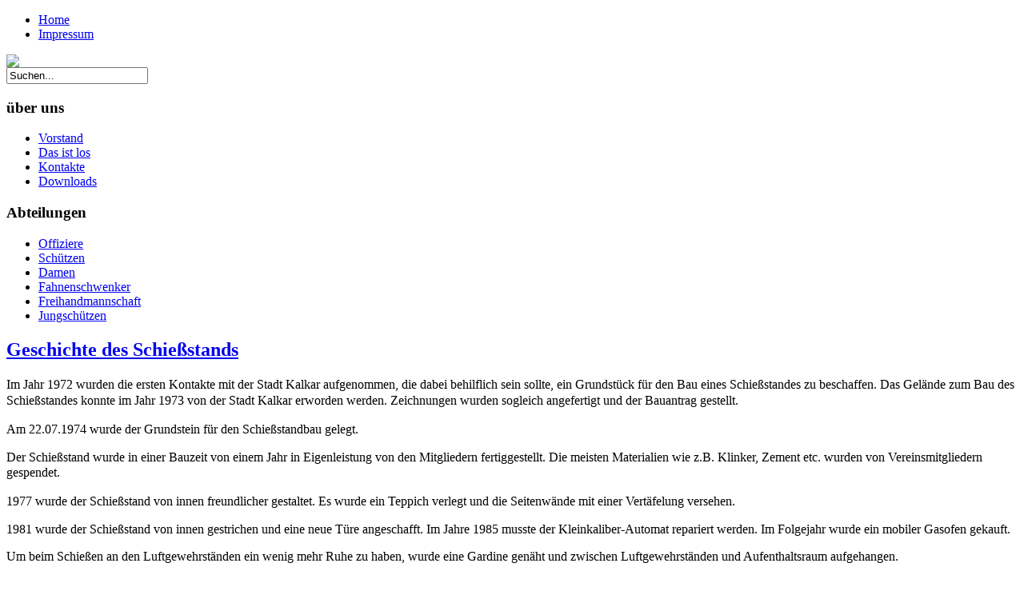

--- FILE ---
content_type: text/html; charset=utf-8
request_url: http://schuetzen-wissel.de/index.php/unser-schiessstand
body_size: 4352
content:
<!DOCTYPE html PUBLIC "-//W3C//DTD XHTML 1.0 Transitional//EN" "http://www.w3.org/TR/xhtml1/DTD/xhtml1-transitional.dtd">
<html xmlns="http://www.w3.org/1999/xhtml" xml:lang="de-de" lang="de-de" dir="ltr">
<head>
  <base href="http://schuetzen-wissel.de/index.php/unser-schiessstand" />
  <meta http-equiv="content-type" content="text/html; charset=utf-8" />
  <meta name="keywords" content="Wissel, St.Johannes, Schießstand, Kalkar" />
  <meta name="author" content="Super User" />
  <meta name="description" content="Wissel, St.Johannes, Schießstand,Kalkar" />
  <meta name="generator" content="Joomla! - Open Source Content Management" />
  <title>Unser Schießstand</title>
  <link href="/templates/jmint-tg/favicon.ico" rel="shortcut icon" type="image/vnd.microsoft.icon" />
  <link href="http://schuetzen-wissel.de/index.php/component/search/?Itemid=527&amp;format=opensearch" rel="search" title="Suchen St.Johannes Schützen Wissel" type="application/opensearchdescription+xml" />
  <script src="/media/system/js/mootools-core.js" type="text/javascript"></script>
  <script src="/media/system/js/core.js" type="text/javascript"></script>
  <script src="/media/system/js/caption.js" type="text/javascript"></script>
  <script src="/media/system/js/mootools-more.js" type="text/javascript"></script>
  <script type="text/javascript">
window.addEvent('load', function() {
				new JCaption('img.caption');
			});
  </script>

<!--- This file contains the functions of the template. DO NOT MODIFY IT, otherwise the template will break !---> 
<link rel="stylesheet" href="/templates/jmint-tg/css/styles.css" type="text/css" />
<script type="text/javascript">
  var _gaq = _gaq || [];
  _gaq.push(['_setAccount', 'UA-1111111-22']);
  _gaq.push(['_trackPageview']);

  (function() {
    var ga = document.createElement('script'); ga.type = 'text/javascript'; ga.async = true;
    ga.src = ('https:' == document.location.protocol ? 'https://ssl' : 'http://www') + '.google-analytics.com/ga.js';
    var s = document.getElementsByTagName('script')[0]; s.parentNode.insertBefore(ga, s);
  })();

</script>
<link rel="stylesheet" href="/templates/jmint-tg/css/slider.css" type="text/css" />
<script type="text/javascript" src="http://code.jquery.com/jquery-latest.min.js"></script>
<script type="text/javascript" src="/templates/jmint-tg/slideshow/jquery.aw-showcase.js"></script>
<script type="text/javascript" src="/templates/jmint-tg/slideshow/settings.js"></script>
</head>

<body class="background">
<div id="main">
<div id="header-w">
    	<div id="header">
			<div class="topmenu">
				
<ul class="menu">
<li class="item-464"><a href="/" >Home</a></li><li class="item-471"><a href="/index.php/impressum" >Impressum</a></li></ul>

			</div>
        	        
            	<a href="/">
				<img src="/templates/jmint-tg/images/logo.png" border="0" class="logo">
				</a>
            			<div class="slogan"></div>
                                     
		</div>        
</div>
	<div id="wrapper">
        	<div id="navr">
				<div class="tguser"><form action="/index.php/unser-schiessstand" method="post">
	<div class="search">
		<input name="searchword" id="mod-search-searchword" maxlength="20"  class="searchbox" type="text" size="20" value="Suchen..."  onblur="if (this.value=='') this.value='Suchen...';" onfocus="if (this.value=='Suchen...') this.value='';" />	<input type="hidden" name="task" value="search" />
	<input type="hidden" name="option" value="com_search" />
	<input type="hidden" name="Itemid" value="527" />
	</div>
</form>
</div>
			<div id="navl">
			<div id="nav">
					<div id="nav-left">
	</div><div id="nav-right"></div></div></div></div>	
		<div id="main-content">
				<div class="clearpad"></div>
		<div id="message">
		    
<div id="system-message-container">
</div>
		</div>    
            	<div id="leftbar-w">
    <div id="sidebar">
        	<div class="module">
        <div class="inner">
				<div class="h3c"><div class="h3r"><div class="h3l"><h3 class="module-title">über uns</h3></div></div></div>
			    <div class="module-body">
	        
<ul class="menu">
<li class="item-468"><a href="/index.php/vorstand" >Vorstand</a></li><li class="item-488 parent"><a href="/index.php/das-ist-los" >Das ist los</a></li><li class="item-477"><a href="/index.php/kontakte" >Kontakte</a></li><li class="item-491 parent"><a href="/index.php/downloads" >Downloads</a></li></ul>
        </div>
        </div>
	</div>
		<div class="module">
        <div class="inner">
				<div class="h3c"><div class="h3r"><div class="h3l"><h3 class="module-title">Abteilungen</h3></div></div></div>
			    <div class="module-body">
	        
<ul class="menu">
<li class="item-473 parent"><a href="/index.php/offiziere" >Offiziere</a></li><li class="item-490"><a href="/index.php/schuetzen" >Schützen</a></li><li class="item-487 parent"><a href="/index.php/damen" >Damen</a></li><li class="item-549 parent"><a href="/index.php/fahnenschwenker" >Fahnenschwenker</a></li><li class="item-478"><a href="/index.php/freihand" >Freihandmannschaft</a></li><li class="item-479 parent"><a href="/index.php/jungschuetzen" >Jungschützen</a></li></ul>
        </div>
        </div>
	</div>
	</div>
<!-- MODIFY social buttons here (add yours from addthis.com) -->
<!-- END of social script -->
	</div>
        	
	<div id="centercontent">
<!-- Slideshow -->
<!-- END Slideshow -->
	<div class="clearpad">
<div class="item-page">


		<h2 class="item-page-title">
				
				<a href="/index.php/unser-schiessstand">
						Geschichte des Schießstands</a>
				
		</h2>




	

	











	


	
    
	<p><span style="line-height: 1.3em;">Im Jahr 1972 wurden die ersten Kontakte mit der Stadt Kalkar aufgenommen, die dabei behilflich sein sollte, ein Grundstück für den Bau eines Schießstandes zu beschaffen. Das Gelände zum Bau des Schießstandes konnte im Jahr 1973 von der Stadt Kalkar erworden werden. Zeichnungen wurden sogleich angefertigt und der Bauantrag gestellt.</span></p>
<p>Am 22.07.1974 wurde der Grundstein für den Schießstandbau gelegt.<span style="line-height: 1.3em;"> </span></p>
<p>Der Schießstand wurde in einer Bauzeit von einem Jahr in Eigenleistung von den Mitgliedern fertiggestellt. Die meisten Materialien wie z.B. Klinker, Zement etc. wurden von Vereinsmitgliedern gespendet.<span style="line-height: 1.3em;"> </span></p>
<p>1977 wurde der Schießstand von innen freundlicher gestaltet. Es wurde ein Teppich verlegt und die Seitenwände mit einer Vertäfelung versehen.<span style="line-height: 1.3em;"> </span></p>
<p>1981 wurde der Schießstand von innen gestrichen und eine neue Türe angeschafft. Im Jahre 1985 musste der Kleinkaliber-Automat repariert werden. Im Folgejahr wurde ein mobiler Gasofen gekauft.</p>
<p>Um beim Schießen an den Luftgewehrständen ein wenig mehr Ruhe zu haben, wurde eine Gardine genäht und zwischen Luftgewehrständen und Aufenthaltsraum aufgehangen.</p>
<p>1989 mussten erste bauliche Renovierungsarbeiten durchgeführt werden. So wurden z.B. die Stürze über den Fenstern neu gemauert. Nach 1977 wurde auch 1991 in den Schießstand eingebrochen.<span style="line-height: 1.3em;"> </span></p>
<p>Da der Kleinkalieberschießautomat in die Jahre gekommen war, wurde 1991 eine neue elektrische KK-Seilzuganlage angeschafft.<span style="line-height: 1.3em;"> </span></p>
<p>Aufgrund der Feuchtigkeit im Schießstand wurde 1992 noch ein mobiler Gasofen gekauft. Da es mit der Feuchtigkeit aber nicht besser wurde, entschloss man sich 1994 eine neue Gasheizung einzubauen.<span style="line-height: 1.3em;"> </span></p>
<p>1995 wurden für unsere drei Luftgewehrstände neue manuelle Seilzuganlagen angeschafft.<span style="line-height: 1.3em;"> </span></p>
<p>Aufgrund neuer Richtlinien zur Aufbewahrung von Gewehren musste wir uns 1997 einen neuen Tresor zulegen.<span style="line-height: 1.3em;"> </span></p>
<p>Ebenfalls aus Gründen der Sicherheit, musste der Bereich der Schießanlage und der des Aufenthaltsraumes räumlich voneinander getrennt werden. Im Jahr 2000 wurde daher die Gardine durch eine Holzwand ersetzt, die gespendet wurde.<span style="line-height: 1.3em;"> </span></p>
<p>Im Jahr 2003 musste ein separater Tresor für die Munition angeschafft werden.<span style="line-height: 1.3em;"> </span></p>
<p>2004 waren am Schießstand dringend einige Sachen zu reparieren. So musste das Dach neu abgeklebt werden. Bei der Demontage der Randschienen wurde ersichtlich, das der obere verputzte Rand des Schießstandes völlig abgeplatzt war. Daher wurde eine Blechverkleidung angebracht. Da nicht nur das Dach, sondern auch der Übergang zwischen dem Schießstand und den Schießröhren wasserdurchlässig geworden war, wurde auch hier mit wurzelfester Schweißbahn der Übergang neu abgeklebt. Hierfür wurden mittels Traktor, Radlader und Bagger die Röhren auf bis zu 2,50m freigelegt.<span style="line-height: 1.3em;">Da das innenliegende Abflussrohr für das Regenwasser völlig verstopft war, musste auch ein neues Rohr montiert werden.</span></p>
<p><span style="line-height: 1.3em;">Des weiteren musste laut Kreispolizei eine komplett neue Schließanlage eingebaut werden und die Gitter an den Fenstern pro Seite vierfach verankert werden.</span><span style="line-height: 1.3em;"> </span></p>
<p>Im Jahr 2005 musste das Drei-Kammer-System saniert werden. Es wurden die Zuleitungen erneuert und die einzelnen Kammern wasserundurchlässig abgeklebt.<span style="line-height: 1.3em;"> </span></p>
<p>Die manuellen Seilzuganlagen auf den Luftgewehrständen wurden 2009 gegen elektrisch betriebene Anlagen ausgetauscht.<span style="line-height: 1.3em;"> </span></p>
<p>Im Jahr 2010 wurde der Schießstand von Grund auf renoviert. Der Sanitärbereich wurde erneuert, eine Deckenverkleidung inkl. Dämmung wurde eingebaut, die Wände gestrichen, ein neuer Bodenbelag verlegt und die Elektroverteilung erneuert. Diese Renovierungsaktion wurde vom RWE im Rahmen des Programms „Aktiv vor Ort“ finanziell unterstützt.</p> 

	
</div><!--[if IE 6]><link rel="stylesheet" href="/ DOCTYPE html type="text/css" media="screen" PUBLIC "-//W3C//DTD XHTML 1.0 Transitional//EN < ?php echo $templateUrl; ?>/css/template.ie6.css" DOCTYPE html PUBLIC "-//W3C//DTD XHTML 1.0 Transitional//EN type="text/css" media="screen" /><![endif]--> <div id="hdd"><a href="http://www.themegoat.com" title="joomla templates 1.8" target="_blank">Free Joomla Theme</a> by <a href="http://www.mdahosting.com/hostgator-coupon/" title="web hosting sites" target="_blank">Hostgator</a></div></div></div>	
    	<div id="rightbar-w">
    <div id="sidebar">
         	<div class="module">
        <div class="inner">
				<div class="h3c"><div class="h3r"><div class="h3l"><h3 class="module-title">Historie</h3></div></div></div>
			    <div class="module-body">
	        
<ul class="menu">
<li class="item-470"><a href="/index.php/wie-alles-begann" >Wie alles begann</a></li><li class="item-528"><a href="/index.php/vorstand-seit-1949" >Vorstand seit 1949</a></li><li class="item-527 current active"><a href="/index.php/unser-schiessstand" >Unser Schießstand</a></li><li class="item-526"><a href="/index.php/schuetzensilber" >Schützensilber</a></li><li class="item-553"><a href="/index.php/unsere-koenige" >Unsere Könige / Unsere Kaiser</a></li></ul>
        </div>
        </div>
	</div>
		<div class="module">
        <div class="inner">
				<div class="h3c"><div class="h3r"><div class="h3l"><h3 class="module-title">Jubiläum 275 Jahre</h3></div></div></div>
			    <div class="module-body">
	        
<ul class="menu">
<li class="item-480 parent"><a href="/index.php/jubilaeum-275-jahre" >Grußworte</a></li><li class="item-485"><a href="/index.php/2013-05-16-18-02-30" >Zurück</a></li></ul>
        </div>
        </div>
	</div>
		<div class="module">
        <div class="inner">
				<div class="h3c"><div class="h3r"><div class="h3l"><h3 class="module-title">Schutzkonzept</h3></div></div></div>
			    <div class="module-body">
	        
<ul class="menu">
<li class="item-552"><a href="/PDF/Schutzkonzept St.Johannes.pdf" >Schutzkonzept St. Johannes Bruderschaft</a></li></ul>
        </div>
        </div>
	</div>
	
    </div>
    </div>
    	<div class="clr"></div>
        </div>   		
        </div>     
  </div>
</div>
<div id="user-bottom">
	<div class="user1"></div>
	<div class="user2"></div>
</div>
<div id="bottom">
            <div class="tg">
            Copyright 2011 Unser Schießstand. designed by Mike 2013</div></div>
<div class="design"><a href="http://www.themegoat.com" title="free templates" target="_blank">Joomla Templates</a> by <a href="http://www.wordpressthemesfree.org/" title="wp themes" target="_blank">Wordpress themes free</a></div>
</div>
</body>
</html>